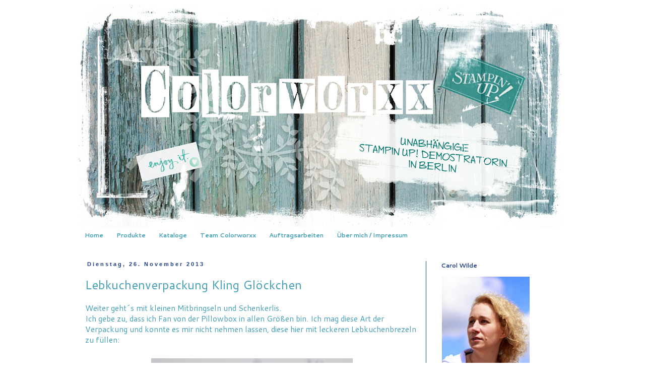

--- FILE ---
content_type: text/html; charset=UTF-8
request_url: https://colorworxx.blogspot.com/2013/11/lebkuchenverpackung-kling-glockchen.html
body_size: 17904
content:
<!DOCTYPE html>
<html class='v2' dir='ltr' lang='de'>
<head>
<link href='https://www.blogger.com/static/v1/widgets/335934321-css_bundle_v2.css' rel='stylesheet' type='text/css'/>
<meta content='width=1100' name='viewport'/>
<meta content='text/html; charset=UTF-8' http-equiv='Content-Type'/>
<meta content='blogger' name='generator'/>
<link href='https://colorworxx.blogspot.com/favicon.ico' rel='icon' type='image/x-icon'/>
<link href='http://colorworxx.blogspot.com/2013/11/lebkuchenverpackung-kling-glockchen.html' rel='canonical'/>
<link rel="alternate" type="application/atom+xml" title="Colorworxx - kreativ mit Stampin Up in Berlin - Atom" href="https://colorworxx.blogspot.com/feeds/posts/default" />
<link rel="alternate" type="application/rss+xml" title="Colorworxx - kreativ mit Stampin Up in Berlin - RSS" href="https://colorworxx.blogspot.com/feeds/posts/default?alt=rss" />
<link rel="service.post" type="application/atom+xml" title="Colorworxx - kreativ mit Stampin Up in Berlin - Atom" href="https://www.blogger.com/feeds/4053047205764513609/posts/default" />

<link rel="alternate" type="application/atom+xml" title="Colorworxx - kreativ mit Stampin Up in Berlin - Atom" href="https://colorworxx.blogspot.com/feeds/8353086255981310935/comments/default" />
<!--Can't find substitution for tag [blog.ieCssRetrofitLinks]-->
<link href='https://blogger.googleusercontent.com/img/b/R29vZ2xl/AVvXsEjatHO90Pk_UnIzwJerR3DcTf5edqWeMchrf74WsANSYaXb0Lyvc4Ircwuk2q2PKr6o7qiQQ5EPt3wfp-XIFhbLNKpyEnwRDel4KBffx_I8_aZqIqZTDt1s0HY_yqrYadjqAVS_zFfTxCN2/s400/Pillowbox+Kling+Gl%25C3%25B6ckchen.JPG' rel='image_src'/>
<meta content='Pillowbox, Lebkuchenverpackung, Kling Glöckchen' name='description'/>
<meta content='http://colorworxx.blogspot.com/2013/11/lebkuchenverpackung-kling-glockchen.html' property='og:url'/>
<meta content='Lebkuchenverpackung Kling Glöckchen' property='og:title'/>
<meta content='Pillowbox, Lebkuchenverpackung, Kling Glöckchen' property='og:description'/>
<meta content='https://blogger.googleusercontent.com/img/b/R29vZ2xl/AVvXsEjatHO90Pk_UnIzwJerR3DcTf5edqWeMchrf74WsANSYaXb0Lyvc4Ircwuk2q2PKr6o7qiQQ5EPt3wfp-XIFhbLNKpyEnwRDel4KBffx_I8_aZqIqZTDt1s0HY_yqrYadjqAVS_zFfTxCN2/w1200-h630-p-k-no-nu/Pillowbox+Kling+Gl%25C3%25B6ckchen.JPG' property='og:image'/>
<title>Colorworxx - kreativ mit Stampin Up in Berlin: Lebkuchenverpackung Kling Glöckchen</title>
<style type='text/css'>@font-face{font-family:'Cantarell';font-style:normal;font-weight:400;font-display:swap;src:url(//fonts.gstatic.com/s/cantarell/v18/B50NF7ZDq37KMUvlO015gqJrPqySLbYf.woff2)format('woff2');unicode-range:U+0100-02BA,U+02BD-02C5,U+02C7-02CC,U+02CE-02D7,U+02DD-02FF,U+0304,U+0308,U+0329,U+1D00-1DBF,U+1E00-1E9F,U+1EF2-1EFF,U+2020,U+20A0-20AB,U+20AD-20C0,U+2113,U+2C60-2C7F,U+A720-A7FF;}@font-face{font-family:'Cantarell';font-style:normal;font-weight:400;font-display:swap;src:url(//fonts.gstatic.com/s/cantarell/v18/B50NF7ZDq37KMUvlO015jKJrPqySLQ.woff2)format('woff2');unicode-range:U+0000-00FF,U+0131,U+0152-0153,U+02BB-02BC,U+02C6,U+02DA,U+02DC,U+0304,U+0308,U+0329,U+2000-206F,U+20AC,U+2122,U+2191,U+2193,U+2212,U+2215,U+FEFF,U+FFFD;}@font-face{font-family:'Cantarell';font-style:normal;font-weight:700;font-display:swap;src:url(//fonts.gstatic.com/s/cantarell/v18/B50IF7ZDq37KMUvlO01xN4d-HY6fB4wWgEHB.woff2)format('woff2');unicode-range:U+0100-02BA,U+02BD-02C5,U+02C7-02CC,U+02CE-02D7,U+02DD-02FF,U+0304,U+0308,U+0329,U+1D00-1DBF,U+1E00-1E9F,U+1EF2-1EFF,U+2020,U+20A0-20AB,U+20AD-20C0,U+2113,U+2C60-2C7F,U+A720-A7FF;}@font-face{font-family:'Cantarell';font-style:normal;font-weight:700;font-display:swap;src:url(//fonts.gstatic.com/s/cantarell/v18/B50IF7ZDq37KMUvlO01xN4d-E46fB4wWgA.woff2)format('woff2');unicode-range:U+0000-00FF,U+0131,U+0152-0153,U+02BB-02BC,U+02C6,U+02DA,U+02DC,U+0304,U+0308,U+0329,U+2000-206F,U+20AC,U+2122,U+2191,U+2193,U+2212,U+2215,U+FEFF,U+FFFD;}@font-face{font-family:'Coming Soon';font-style:normal;font-weight:400;font-display:swap;src:url(//fonts.gstatic.com/s/comingsoon/v20/qWcuB6mzpYL7AJ2VfdQR1t-VWDnRsDkg.woff2)format('woff2');unicode-range:U+0000-00FF,U+0131,U+0152-0153,U+02BB-02BC,U+02C6,U+02DA,U+02DC,U+0304,U+0308,U+0329,U+2000-206F,U+20AC,U+2122,U+2191,U+2193,U+2212,U+2215,U+FEFF,U+FFFD;}</style>
<style id='page-skin-1' type='text/css'><!--
/*
-----------------------------------------------
Blogger Template Style
Name:     Simple
Designer: Blogger
URL:      www.blogger.com
----------------------------------------------- */
/* Content
----------------------------------------------- */
body {
font: normal normal 14px Cantarell;
color: #409eb8;
background: #ffffff none repeat scroll top left;
padding: 0 0 0 0;
}
html body .region-inner {
min-width: 0;
max-width: 100%;
width: auto;
}
h2 {
font-size: 22px;
}
a:link {
text-decoration:none;
color: #224085;
}
a:visited {
text-decoration:none;
color: #224085;
}
a:hover {
text-decoration:underline;
color: #19666a;
}
.body-fauxcolumn-outer .fauxcolumn-inner {
background: transparent none repeat scroll top left;
_background-image: none;
}
.body-fauxcolumn-outer .cap-top {
position: absolute;
z-index: 1;
height: 400px;
width: 100%;
}
.body-fauxcolumn-outer .cap-top .cap-left {
width: 100%;
background: transparent none repeat-x scroll top left;
_background-image: none;
}
.content-outer {
-moz-box-shadow: 0 0 0 rgba(0, 0, 0, .15);
-webkit-box-shadow: 0 0 0 rgba(0, 0, 0, .15);
-goog-ms-box-shadow: 0 0 0 #333333;
box-shadow: 0 0 0 rgba(0, 0, 0, .15);
margin-bottom: 1px;
}
.content-inner {
padding: 10px 40px;
}
.content-inner {
background-color: #ffffff;
}
/* Header
----------------------------------------------- */
.header-outer {
background: transparent none repeat-x scroll 0 -400px;
_background-image: none;
}
.Header h1 {
font: normal normal 40px Coming Soon;
color: #000000;
text-shadow: 0 0 0 rgba(0, 0, 0, .2);
}
.Header h1 a {
color: #000000;
}
.Header .description {
font-size: 18px;
color: #19666a;
}
.header-inner .Header .titlewrapper {
padding: 22px 0;
}
.header-inner .Header .descriptionwrapper {
padding: 0 0;
}
/* Tabs
----------------------------------------------- */
.tabs-inner .section:first-child {
border-top: 0 solid transparent;
}
.tabs-inner .section:first-child ul {
margin-top: -1px;
border-top: 1px solid transparent;
border-left: 1px solid transparent;
border-right: 1px solid transparent;
}
.tabs-inner .widget ul {
background: transparent none repeat-x scroll 0 -800px;
_background-image: none;
border-bottom: 1px solid transparent;
margin-top: 0;
margin-left: -30px;
margin-right: -30px;
}
.tabs-inner .widget li a {
display: inline-block;
padding: .6em 1em;
font: normal bold 12px Cantarell;
color: #409eb8;
border-left: 1px solid #ffffff;
border-right: 1px solid transparent;
}
.tabs-inner .widget li:first-child a {
border-left: none;
}
.tabs-inner .widget li.selected a, .tabs-inner .widget li a:hover {
color: #224085;
background-color: #d5f2f2;
text-decoration: none;
}
/* Columns
----------------------------------------------- */
.main-outer {
border-top: 0 solid #224085;
}
.fauxcolumn-left-outer .fauxcolumn-inner {
border-right: 1px solid #224085;
}
.fauxcolumn-right-outer .fauxcolumn-inner {
border-left: 1px solid #224085;
}
/* Headings
----------------------------------------------- */
div.widget > h2,
div.widget h2.title {
margin: 0 0 1em 0;
font: normal bold 12px Cantarell;
color: #224085;
}
/* Widgets
----------------------------------------------- */
.widget .zippy {
color: #224085;
text-shadow: 2px 2px 1px rgba(0, 0, 0, .1);
}
.widget .popular-posts ul {
list-style: none;
}
/* Posts
----------------------------------------------- */
h2.date-header {
font: normal bold 11px Arial, Tahoma, Helvetica, FreeSans, sans-serif;
}
.date-header span {
background-color: transparent;
color: #224085;
padding: 0.4em;
letter-spacing: 3px;
margin: inherit;
}
.main-inner {
padding-top: 35px;
padding-bottom: 65px;
}
.main-inner .column-center-inner {
padding: 0 0;
}
.main-inner .column-center-inner .section {
margin: 0 1em;
}
.post {
margin: 0 0 45px 0;
}
h3.post-title, .comments h4 {
font: normal normal 24px Cantarell;
margin: .75em 0 0;
}
.post-body {
font-size: 110%;
line-height: 1.4;
position: relative;
}
.post-body img, .post-body .tr-caption-container, .Profile img, .Image img,
.BlogList .item-thumbnail img {
padding: 2px;
background: #ffffff;
border: 1px solid #ffffff;
-moz-box-shadow: 1px 1px 5px rgba(0, 0, 0, .1);
-webkit-box-shadow: 1px 1px 5px rgba(0, 0, 0, .1);
box-shadow: 1px 1px 5px rgba(0, 0, 0, .1);
}
.post-body img, .post-body .tr-caption-container {
padding: 5px;
}
.post-body .tr-caption-container {
color: #409eb8;
}
.post-body .tr-caption-container img {
padding: 0;
background: transparent;
border: none;
-moz-box-shadow: 0 0 0 rgba(0, 0, 0, .1);
-webkit-box-shadow: 0 0 0 rgba(0, 0, 0, .1);
box-shadow: 0 0 0 rgba(0, 0, 0, .1);
}
.post-header {
margin: 0 0 1.5em;
line-height: 1.6;
font-size: 90%;
}
.post-footer {
margin: 20px -2px 0;
padding: 5px 10px;
color: #224085;
background-color: transparent;
border-bottom: 1px solid #409eb8;
line-height: 1.6;
font-size: 90%;
}
#comments .comment-author {
padding-top: 1.5em;
border-top: 1px solid #224085;
background-position: 0 1.5em;
}
#comments .comment-author:first-child {
padding-top: 0;
border-top: none;
}
.avatar-image-container {
margin: .2em 0 0;
}
#comments .avatar-image-container img {
border: 1px solid #ffffff;
}
/* Comments
----------------------------------------------- */
.comments .comments-content .icon.blog-author {
background-repeat: no-repeat;
background-image: url([data-uri]);
}
.comments .comments-content .loadmore a {
border-top: 1px solid #224085;
border-bottom: 1px solid #224085;
}
.comments .comment-thread.inline-thread {
background-color: transparent;
}
.comments .continue {
border-top: 2px solid #224085;
}
/* Accents
---------------------------------------------- */
.section-columns td.columns-cell {
border-left: 1px solid #224085;
}
.blog-pager {
background: transparent url(//www.blogblog.com/1kt/simple/paging_dot.png) repeat-x scroll top center;
}
.blog-pager-older-link, .home-link,
.blog-pager-newer-link {
background-color: #ffffff;
padding: 5px;
}
.footer-outer {
border-top: 1px dashed #bbbbbb;
}
/* Mobile
----------------------------------------------- */
body.mobile  {
background-size: auto;
}
.mobile .body-fauxcolumn-outer {
background: transparent none repeat scroll top left;
}
.mobile .body-fauxcolumn-outer .cap-top {
background-size: 100% auto;
}
.mobile .content-outer {
-webkit-box-shadow: 0 0 3px rgba(0, 0, 0, .15);
box-shadow: 0 0 3px rgba(0, 0, 0, .15);
}
.mobile .tabs-inner .widget ul {
margin-left: 0;
margin-right: 0;
}
.mobile .post {
margin: 0;
}
.mobile .main-inner .column-center-inner .section {
margin: 0;
}
.mobile .date-header span {
padding: 0.1em 10px;
margin: 0 -10px;
}
.mobile h3.post-title {
margin: 0;
}
.mobile .blog-pager {
background: transparent none no-repeat scroll top center;
}
.mobile .footer-outer {
border-top: none;
}
.mobile .main-inner, .mobile .footer-inner {
background-color: #ffffff;
}
.mobile-index-contents {
color: #409eb8;
}
.mobile-link-button {
background-color: #224085;
}
.mobile-link-button a:link, .mobile-link-button a:visited {
color: #ffffff;
}
.mobile .tabs-inner .section:first-child {
border-top: none;
}
.mobile .tabs-inner .PageList .widget-content {
background-color: #d5f2f2;
color: #224085;
border-top: 1px solid transparent;
border-bottom: 1px solid transparent;
}
.mobile .tabs-inner .PageList .widget-content .pagelist-arrow {
border-left: 1px solid transparent;
}
.post-body img, .post-body .tr-caption-container, .Profile img,
.Image img, .BlogList .item-thumbnail img {
border: 0;
-webkit-box-shadow: 0 0 0 rgba(0, 0, 0, 0) !important;
-moz-box-shadow: 0 0 0 rgba(0, 0, 0, 0) !important;
box-shadow: 0 0 0 rgba(0, 0, 0, 0) !important;
background: transparent !important;
}
--></style>
<style id='template-skin-1' type='text/css'><!--
body {
min-width: 1050px;
}
.content-outer, .content-fauxcolumn-outer, .region-inner {
min-width: 1050px;
max-width: 1050px;
_width: 1050px;
}
.main-inner .columns {
padding-left: 0;
padding-right: 280px;
}
.main-inner .fauxcolumn-center-outer {
left: 0;
right: 280px;
/* IE6 does not respect left and right together */
_width: expression(this.parentNode.offsetWidth -
parseInt("0") -
parseInt("280px") + 'px');
}
.main-inner .fauxcolumn-left-outer {
width: 0;
}
.main-inner .fauxcolumn-right-outer {
width: 280px;
}
.main-inner .column-left-outer {
width: 0;
right: 100%;
margin-left: -0;
}
.main-inner .column-right-outer {
width: 280px;
margin-right: -280px;
}
#layout {
min-width: 0;
}
#layout .content-outer {
min-width: 0;
width: 800px;
}
#layout .region-inner {
min-width: 0;
width: auto;
}
body#layout div.add_widget {
padding: 8px;
}
body#layout div.add_widget a {
margin-left: 32px;
}
--></style>
<link href='https://www.blogger.com/dyn-css/authorization.css?targetBlogID=4053047205764513609&amp;zx=a6ffb6ee-3572-4087-9237-cfae7becbde6' media='none' onload='if(media!=&#39;all&#39;)media=&#39;all&#39;' rel='stylesheet'/><noscript><link href='https://www.blogger.com/dyn-css/authorization.css?targetBlogID=4053047205764513609&amp;zx=a6ffb6ee-3572-4087-9237-cfae7becbde6' rel='stylesheet'/></noscript>
<meta name='google-adsense-platform-account' content='ca-host-pub-1556223355139109'/>
<meta name='google-adsense-platform-domain' content='blogspot.com'/>

</head>
<body class='loading variant-simplysimple'>
<div class='navbar section' id='navbar' name='Navbar'><div class='widget Navbar' data-version='1' id='Navbar1'><script type="text/javascript">
    function setAttributeOnload(object, attribute, val) {
      if(window.addEventListener) {
        window.addEventListener('load',
          function(){ object[attribute] = val; }, false);
      } else {
        window.attachEvent('onload', function(){ object[attribute] = val; });
      }
    }
  </script>
<div id="navbar-iframe-container"></div>
<script type="text/javascript" src="https://apis.google.com/js/platform.js"></script>
<script type="text/javascript">
      gapi.load("gapi.iframes:gapi.iframes.style.bubble", function() {
        if (gapi.iframes && gapi.iframes.getContext) {
          gapi.iframes.getContext().openChild({
              url: 'https://www.blogger.com/navbar/4053047205764513609?po\x3d8353086255981310935\x26origin\x3dhttps://colorworxx.blogspot.com',
              where: document.getElementById("navbar-iframe-container"),
              id: "navbar-iframe"
          });
        }
      });
    </script><script type="text/javascript">
(function() {
var script = document.createElement('script');
script.type = 'text/javascript';
script.src = '//pagead2.googlesyndication.com/pagead/js/google_top_exp.js';
var head = document.getElementsByTagName('head')[0];
if (head) {
head.appendChild(script);
}})();
</script>
</div></div>
<div class='body-fauxcolumns'>
<div class='fauxcolumn-outer body-fauxcolumn-outer'>
<div class='cap-top'>
<div class='cap-left'></div>
<div class='cap-right'></div>
</div>
<div class='fauxborder-left'>
<div class='fauxborder-right'></div>
<div class='fauxcolumn-inner'>
</div>
</div>
<div class='cap-bottom'>
<div class='cap-left'></div>
<div class='cap-right'></div>
</div>
</div>
</div>
<div class='content'>
<div class='content-fauxcolumns'>
<div class='fauxcolumn-outer content-fauxcolumn-outer'>
<div class='cap-top'>
<div class='cap-left'></div>
<div class='cap-right'></div>
</div>
<div class='fauxborder-left'>
<div class='fauxborder-right'></div>
<div class='fauxcolumn-inner'>
</div>
</div>
<div class='cap-bottom'>
<div class='cap-left'></div>
<div class='cap-right'></div>
</div>
</div>
</div>
<div class='content-outer'>
<div class='content-cap-top cap-top'>
<div class='cap-left'></div>
<div class='cap-right'></div>
</div>
<div class='fauxborder-left content-fauxborder-left'>
<div class='fauxborder-right content-fauxborder-right'></div>
<div class='content-inner'>
<header>
<div class='header-outer'>
<div class='header-cap-top cap-top'>
<div class='cap-left'></div>
<div class='cap-right'></div>
</div>
<div class='fauxborder-left header-fauxborder-left'>
<div class='fauxborder-right header-fauxborder-right'></div>
<div class='region-inner header-inner'>
<div class='header section' id='header' name='Header'><div class='widget Header' data-version='1' id='Header1'>
<div id='header-inner'>
<a href='https://colorworxx.blogspot.com/' style='display: block'>
<img alt='Colorworxx - kreativ mit Stampin Up in Berlin' height='441px; ' id='Header1_headerimg' src='https://blogger.googleusercontent.com/img/b/R29vZ2xl/AVvXsEibkcBiBNx17FhXGsymy1LY2Xiwp0-EK-4VxbWym-1HAFVyBOZPTXTIAJj1ELi7civI7QSqe2hugslN1c4EuiLsEZD3mqJJeZs1ZFHoUk0M4wJdRBJSM13WeoI0qkbp2_5RQg3df6utf5fk/s970-r/Header+2015+png.png' style='display: block' width='970px; '/>
</a>
</div>
</div></div>
</div>
</div>
<div class='header-cap-bottom cap-bottom'>
<div class='cap-left'></div>
<div class='cap-right'></div>
</div>
</div>
</header>
<div class='tabs-outer'>
<div class='tabs-cap-top cap-top'>
<div class='cap-left'></div>
<div class='cap-right'></div>
</div>
<div class='fauxborder-left tabs-fauxborder-left'>
<div class='fauxborder-right tabs-fauxborder-right'></div>
<div class='region-inner tabs-inner'>
<div class='tabs section' id='crosscol' name='Spaltenübergreifend'><div class='widget PageList' data-version='1' id='PageList1'>
<h2>Seiten</h2>
<div class='widget-content'>
<ul>
<li>
<a href='https://colorworxx.blogspot.com/'>Home</a>
</li>
<li>
<a href='https://colorworxx.blogspot.com/p/stampinup-produkte.html'>Produkte</a>
</li>
<li>
<a href='https://colorworxx.blogspot.com/p/stampinup-kataloge.html'>Kataloge</a>
</li>
<li>
<a href='https://colorworxx.blogspot.com/p/coloworxx-team.html'>Team Colorworxx</a>
</li>
<li>
<a href='https://colorworxx.blogspot.com/p/auftragsarbeiten.html'>Auftragsarbeiten</a>
</li>
<li>
<a href='https://colorworxx.blogspot.com/p/uber-mich.html'>Über mich / Impressum</a>
</li>
</ul>
<div class='clear'></div>
</div>
</div></div>
<div class='tabs no-items section' id='crosscol-overflow' name='Cross-Column 2'></div>
</div>
</div>
<div class='tabs-cap-bottom cap-bottom'>
<div class='cap-left'></div>
<div class='cap-right'></div>
</div>
</div>
<div class='main-outer'>
<div class='main-cap-top cap-top'>
<div class='cap-left'></div>
<div class='cap-right'></div>
</div>
<div class='fauxborder-left main-fauxborder-left'>
<div class='fauxborder-right main-fauxborder-right'></div>
<div class='region-inner main-inner'>
<div class='columns fauxcolumns'>
<div class='fauxcolumn-outer fauxcolumn-center-outer'>
<div class='cap-top'>
<div class='cap-left'></div>
<div class='cap-right'></div>
</div>
<div class='fauxborder-left'>
<div class='fauxborder-right'></div>
<div class='fauxcolumn-inner'>
</div>
</div>
<div class='cap-bottom'>
<div class='cap-left'></div>
<div class='cap-right'></div>
</div>
</div>
<div class='fauxcolumn-outer fauxcolumn-left-outer'>
<div class='cap-top'>
<div class='cap-left'></div>
<div class='cap-right'></div>
</div>
<div class='fauxborder-left'>
<div class='fauxborder-right'></div>
<div class='fauxcolumn-inner'>
</div>
</div>
<div class='cap-bottom'>
<div class='cap-left'></div>
<div class='cap-right'></div>
</div>
</div>
<div class='fauxcolumn-outer fauxcolumn-right-outer'>
<div class='cap-top'>
<div class='cap-left'></div>
<div class='cap-right'></div>
</div>
<div class='fauxborder-left'>
<div class='fauxborder-right'></div>
<div class='fauxcolumn-inner'>
</div>
</div>
<div class='cap-bottom'>
<div class='cap-left'></div>
<div class='cap-right'></div>
</div>
</div>
<!-- corrects IE6 width calculation -->
<div class='columns-inner'>
<div class='column-center-outer'>
<div class='column-center-inner'>
<div class='main section' id='main' name='Hauptbereich'><div class='widget Blog' data-version='1' id='Blog1'>
<div class='blog-posts hfeed'>

          <div class="date-outer">
        
<h2 class='date-header'><span>Dienstag, 26. November 2013</span></h2>

          <div class="date-posts">
        
<div class='post-outer'>
<div class='post hentry'>
<a name='8353086255981310935'></a>
<h3 class='post-title entry-title'>
Lebkuchenverpackung Kling Glöckchen
</h3>
<div class='post-header'>
<div class='post-header-line-1'></div>
</div>
<div class='post-body entry-content' id='post-body-8353086255981310935'>
Weiter geht&#180;s mit kleinen Mitbringseln und Schenkerlis.<br />
Ich gebe zu, dass ich Fan von der Pillowbox in allen Größen bin. Ich mag diese Art der Verpackung und konnte es mir nicht nehmen lassen, diese hier mit leckeren Lebkuchenbrezeln zu füllen:<br />
<br />
<div class="separator" style="clear: both; text-align: center;">
<a href="https://blogger.googleusercontent.com/img/b/R29vZ2xl/AVvXsEjatHO90Pk_UnIzwJerR3DcTf5edqWeMchrf74WsANSYaXb0Lyvc4Ircwuk2q2PKr6o7qiQQ5EPt3wfp-XIFhbLNKpyEnwRDel4KBffx_I8_aZqIqZTDt1s0HY_yqrYadjqAVS_zFfTxCN2/s1600/Pillowbox+Kling+Gl%25C3%25B6ckchen.JPG" imageanchor="1" style="margin-left: 1em; margin-right: 1em;"><img border="0" height="280" src="https://blogger.googleusercontent.com/img/b/R29vZ2xl/AVvXsEjatHO90Pk_UnIzwJerR3DcTf5edqWeMchrf74WsANSYaXb0Lyvc4Ircwuk2q2PKr6o7qiQQ5EPt3wfp-XIFhbLNKpyEnwRDel4KBffx_I8_aZqIqZTDt1s0HY_yqrYadjqAVS_zFfTxCN2/s400/Pillowbox+Kling+Gl%25C3%25B6ckchen.JPG" width="400" /></a></div>
<div class="separator" style="clear: both; text-align: center;">
&nbsp;</div>
<div class="separator" style="clear: both; text-align: center;">
&nbsp;</div>
<div class="separator" style="clear: both; text-align: left;">
Der Stempel ist aus dem Set "Auf die Geschenke, fertig los" und finde ich in Kombination mit den kleinen Glöckchen ganz süß!</div>
<div style="text-align: left;">
&nbsp;</div>
<div class="separator" style="clear: both; text-align: center;">
<a href="https://blogger.googleusercontent.com/img/b/R29vZ2xl/AVvXsEgdDSmv7z4kFFSgSqymuyFFZxsqeLqAV3BdVs2nP7K5XZNA074BE7UfEB5y3VawPnEdzCW0qYI1hDxMzHwOR9vPAyPRUhKbs8KmqeBoxhyShT-vAKh0g09j_S8KEVflZmn58xdOqPMOkr_V/s1600/Lebkuchenverpackung+Pillowbox.JPG" imageanchor="1" style="margin-left: 1em; margin-right: 1em;"><img border="0" height="296" src="https://blogger.googleusercontent.com/img/b/R29vZ2xl/AVvXsEgdDSmv7z4kFFSgSqymuyFFZxsqeLqAV3BdVs2nP7K5XZNA074BE7UfEB5y3VawPnEdzCW0qYI1hDxMzHwOR9vPAyPRUhKbs8KmqeBoxhyShT-vAKh0g09j_S8KEVflZmn58xdOqPMOkr_V/s400/Lebkuchenverpackung+Pillowbox.JPG" width="400" /></a></div>
<div class="separator" style="clear: both; text-align: center;">
<br /></div>
<br />
Die Boxen sind in den Farben wildleder, vanille pur und savanne entstanden und werden auch auf dem Weihnachtsmarkt am 1. Advent zu finden sein. Näheres dazu im nächsten Post.<br />
<br />
Damit verabschiede ich mich schon wieder für heute und wünsche Euch einen tollen Tag...<br />
<br />
<div class="separator" style="clear: both; text-align: center;">
<a href="https://blogger.googleusercontent.com/img/b/R29vZ2xl/AVvXsEjCuzgP_o0HDrrGP1mj3YJdNJS-bbBSXCdhoQsHISscOjdoy-3RY1riUK8djuovgkgQwZhJtfKSZkVFmEEp_fio8SRp5gvZyzYkCivQpsRTHU4ACog2tlCJKnZ8mT7ZP6GTBv-ob-gaTV4I/s1600/aktuelle+Blogunterschrift.jpg" imageanchor="1" style="clear: left; float: left; margin-bottom: 1em; margin-right: 1em;"><img border="0" src="https://blogger.googleusercontent.com/img/b/R29vZ2xl/AVvXsEjCuzgP_o0HDrrGP1mj3YJdNJS-bbBSXCdhoQsHISscOjdoy-3RY1riUK8djuovgkgQwZhJtfKSZkVFmEEp_fio8SRp5gvZyzYkCivQpsRTHU4ACog2tlCJKnZ8mT7ZP6GTBv-ob-gaTV4I/s1600/aktuelle+Blogunterschrift.jpg" /></a></div>
<div style='clear: both;'></div>
</div>
<div class='post-footer'>
<div class='post-footer-line post-footer-line-1'><span class='post-author vcard'>
Gepostet von
<span class='fn'>
<a href='https://www.blogger.com/profile/07543980599858260086' rel='author' title='author profile'>
Carol Wilde
</a>
</span>
</span>
<span class='post-timestamp'>
um
<a class='timestamp-link' href='https://colorworxx.blogspot.com/2013/11/lebkuchenverpackung-kling-glockchen.html' rel='bookmark' title='permanent link'><abbr class='published' title='2013-11-26T07:58:00+01:00'>07:58</abbr></a>
</span>
<span class='post-icons'>
</span>
<span class='post-labels'>
Thema:
<a href='https://colorworxx.blogspot.com/search/label/Produktvorstellung' rel='tag'>Produktvorstellung</a>,
<a href='https://colorworxx.blogspot.com/search/label/Verpackungen' rel='tag'>Verpackungen</a>,
<a href='https://colorworxx.blogspot.com/search/label/Weihnachtliches' rel='tag'>Weihnachtliches</a>
</span>
<span class='post-comment-link'>
</span>
<div class='post-share-buttons goog-inline-block'>
</div>
</div>
<div class='post-footer-line post-footer-line-2'></div><span><a href='http://www.bloglovin.com/like/?b=https://colorworxx.blogspot.com/2013/11/lebkuchenverpackung-kling-glockchen.html&p=https://colorworxx.blogspot.com/2013/11/lebkuchenverpackung-kling-glockchen.html&t=Lebkuchenverpackung Kling Glöckchen' onclick='window.open(this.href,"bloglovin_like","height=320,width=480,toolbar=0,location=0,menubar=0,scrollbars=0,status=0");return false;'><img src="https://lh3.googleusercontent.com/blogger_img_proxy/AEn0k_s69RG0rdbveOM0Jwd2shcawoZGact6gRye2OJb4V1oVvpAsjNx5hZYUk3q99T40g6ZeTBusHGJbWc-kmlsZqLlLP38ZVVnbYFIiBzpocK_URc=s0-d" style="margin-top:10px;border:0;padding:0;"></a></span>
<div class='post-footer-line post-footer-line-3'></div>
</div>
</div>
<div class='comments' id='comments'>
<a name='comments'></a>
<h4>4 Kommentare:</h4>
<div class='comments-content'>
<script async='async' src='' type='text/javascript'></script>
<script type='text/javascript'>
    (function() {
      var items = null;
      var msgs = null;
      var config = {};

// <![CDATA[
      var cursor = null;
      if (items && items.length > 0) {
        cursor = parseInt(items[items.length - 1].timestamp) + 1;
      }

      var bodyFromEntry = function(entry) {
        var text = (entry &&
                    ((entry.content && entry.content.$t) ||
                     (entry.summary && entry.summary.$t))) ||
            '';
        if (entry && entry.gd$extendedProperty) {
          for (var k in entry.gd$extendedProperty) {
            if (entry.gd$extendedProperty[k].name == 'blogger.contentRemoved') {
              return '<span class="deleted-comment">' + text + '</span>';
            }
          }
        }
        return text;
      }

      var parse = function(data) {
        cursor = null;
        var comments = [];
        if (data && data.feed && data.feed.entry) {
          for (var i = 0, entry; entry = data.feed.entry[i]; i++) {
            var comment = {};
            // comment ID, parsed out of the original id format
            var id = /blog-(\d+).post-(\d+)/.exec(entry.id.$t);
            comment.id = id ? id[2] : null;
            comment.body = bodyFromEntry(entry);
            comment.timestamp = Date.parse(entry.published.$t) + '';
            if (entry.author && entry.author.constructor === Array) {
              var auth = entry.author[0];
              if (auth) {
                comment.author = {
                  name: (auth.name ? auth.name.$t : undefined),
                  profileUrl: (auth.uri ? auth.uri.$t : undefined),
                  avatarUrl: (auth.gd$image ? auth.gd$image.src : undefined)
                };
              }
            }
            if (entry.link) {
              if (entry.link[2]) {
                comment.link = comment.permalink = entry.link[2].href;
              }
              if (entry.link[3]) {
                var pid = /.*comments\/default\/(\d+)\?.*/.exec(entry.link[3].href);
                if (pid && pid[1]) {
                  comment.parentId = pid[1];
                }
              }
            }
            comment.deleteclass = 'item-control blog-admin';
            if (entry.gd$extendedProperty) {
              for (var k in entry.gd$extendedProperty) {
                if (entry.gd$extendedProperty[k].name == 'blogger.itemClass') {
                  comment.deleteclass += ' ' + entry.gd$extendedProperty[k].value;
                } else if (entry.gd$extendedProperty[k].name == 'blogger.displayTime') {
                  comment.displayTime = entry.gd$extendedProperty[k].value;
                }
              }
            }
            comments.push(comment);
          }
        }
        return comments;
      };

      var paginator = function(callback) {
        if (hasMore()) {
          var url = config.feed + '?alt=json&v=2&orderby=published&reverse=false&max-results=50';
          if (cursor) {
            url += '&published-min=' + new Date(cursor).toISOString();
          }
          window.bloggercomments = function(data) {
            var parsed = parse(data);
            cursor = parsed.length < 50 ? null
                : parseInt(parsed[parsed.length - 1].timestamp) + 1
            callback(parsed);
            window.bloggercomments = null;
          }
          url += '&callback=bloggercomments';
          var script = document.createElement('script');
          script.type = 'text/javascript';
          script.src = url;
          document.getElementsByTagName('head')[0].appendChild(script);
        }
      };
      var hasMore = function() {
        return !!cursor;
      };
      var getMeta = function(key, comment) {
        if ('iswriter' == key) {
          var matches = !!comment.author
              && comment.author.name == config.authorName
              && comment.author.profileUrl == config.authorUrl;
          return matches ? 'true' : '';
        } else if ('deletelink' == key) {
          return config.baseUri + '/comment/delete/'
               + config.blogId + '/' + comment.id;
        } else if ('deleteclass' == key) {
          return comment.deleteclass;
        }
        return '';
      };

      var replybox = null;
      var replyUrlParts = null;
      var replyParent = undefined;

      var onReply = function(commentId, domId) {
        if (replybox == null) {
          // lazily cache replybox, and adjust to suit this style:
          replybox = document.getElementById('comment-editor');
          if (replybox != null) {
            replybox.height = '250px';
            replybox.style.display = 'block';
            replyUrlParts = replybox.src.split('#');
          }
        }
        if (replybox && (commentId !== replyParent)) {
          replybox.src = '';
          document.getElementById(domId).insertBefore(replybox, null);
          replybox.src = replyUrlParts[0]
              + (commentId ? '&parentID=' + commentId : '')
              + '#' + replyUrlParts[1];
          replyParent = commentId;
        }
      };

      var hash = (window.location.hash || '#').substring(1);
      var startThread, targetComment;
      if (/^comment-form_/.test(hash)) {
        startThread = hash.substring('comment-form_'.length);
      } else if (/^c[0-9]+$/.test(hash)) {
        targetComment = hash.substring(1);
      }

      // Configure commenting API:
      var configJso = {
        'maxDepth': config.maxThreadDepth
      };
      var provider = {
        'id': config.postId,
        'data': items,
        'loadNext': paginator,
        'hasMore': hasMore,
        'getMeta': getMeta,
        'onReply': onReply,
        'rendered': true,
        'initComment': targetComment,
        'initReplyThread': startThread,
        'config': configJso,
        'messages': msgs
      };

      var render = function() {
        if (window.goog && window.goog.comments) {
          var holder = document.getElementById('comment-holder');
          window.goog.comments.render(holder, provider);
        }
      };

      // render now, or queue to render when library loads:
      if (window.goog && window.goog.comments) {
        render();
      } else {
        window.goog = window.goog || {};
        window.goog.comments = window.goog.comments || {};
        window.goog.comments.loadQueue = window.goog.comments.loadQueue || [];
        window.goog.comments.loadQueue.push(render);
      }
    })();
// ]]>
  </script>
<div id='comment-holder'>
<div class="comment-thread toplevel-thread"><ol id="top-ra"><li class="comment" id="c9182801002819117412"><div class="avatar-image-container"><img src="//www.blogger.com/img/blogger_logo_round_35.png" alt=""/></div><div class="comment-block"><div class="comment-header"><cite class="user"><a href="https://www.blogger.com/profile/10132203922456813969" rel="nofollow">Yvonne</a></cite><span class="icon user "></span><span class="datetime secondary-text"><a rel="nofollow" href="https://colorworxx.blogspot.com/2013/11/lebkuchenverpackung-kling-glockchen.html?showComment=1385504815454#c9182801002819117412">26. November 2013 um 23:26</a></span></div><p class="comment-content">Die Verpackungen sehen bezaubernd aus! LG Yvonne</p><span class="comment-actions secondary-text"><a class="comment-reply" target="_self" data-comment-id="9182801002819117412">Antworten</a><span class="item-control blog-admin blog-admin pid-2028529579"><a target="_self" href="https://www.blogger.com/comment/delete/4053047205764513609/9182801002819117412">Löschen</a></span></span></div><div class="comment-replies"><div id="c9182801002819117412-rt" class="comment-thread inline-thread hidden"><span class="thread-toggle thread-expanded"><span class="thread-arrow"></span><span class="thread-count"><a target="_self">Antworten</a></span></span><ol id="c9182801002819117412-ra" class="thread-chrome thread-expanded"><div></div><div id="c9182801002819117412-continue" class="continue"><a class="comment-reply" target="_self" data-comment-id="9182801002819117412">Antworten</a></div></ol></div></div><div class="comment-replybox-single" id="c9182801002819117412-ce"></div></li><li class="comment" id="c2937402584366635384"><div class="avatar-image-container"><img src="//blogger.googleusercontent.com/img/b/R29vZ2xl/AVvXsEjO5CoaI7NQKix7M7kgLavxHc-NgIO2ero2OglwuM-8lRAx-38dhvOS2kS8ftJLc-3U4phTCsfD28wc2r5E-l_Mr-BQWSJUm2oMR9ZcE572wZ0Whw-kradtIry2pKrhDeA/s45-c/IMG_1744.JPG" alt=""/></div><div class="comment-block"><div class="comment-header"><cite class="user"><a href="https://www.blogger.com/profile/06112525806554004754" rel="nofollow">Anke Kramer</a></cite><span class="icon user "></span><span class="datetime secondary-text"><a rel="nofollow" href="https://colorworxx.blogspot.com/2013/11/lebkuchenverpackung-kling-glockchen.html?showComment=1385505178883#c2937402584366635384">26. November 2013 um 23:32</a></span></div><p class="comment-content">Wunderschöne kleine Boxen und dann auch noch mit Prägung.<br>Das gefällt mir besonders gut.</p><span class="comment-actions secondary-text"><a class="comment-reply" target="_self" data-comment-id="2937402584366635384">Antworten</a><span class="item-control blog-admin blog-admin pid-159312288"><a target="_self" href="https://www.blogger.com/comment/delete/4053047205764513609/2937402584366635384">Löschen</a></span></span></div><div class="comment-replies"><div id="c2937402584366635384-rt" class="comment-thread inline-thread hidden"><span class="thread-toggle thread-expanded"><span class="thread-arrow"></span><span class="thread-count"><a target="_self">Antworten</a></span></span><ol id="c2937402584366635384-ra" class="thread-chrome thread-expanded"><div></div><div id="c2937402584366635384-continue" class="continue"><a class="comment-reply" target="_self" data-comment-id="2937402584366635384">Antworten</a></div></ol></div></div><div class="comment-replybox-single" id="c2937402584366635384-ce"></div></li><li class="comment" id="c6383963263976599617"><div class="avatar-image-container"><img src="//blogger.googleusercontent.com/img/b/R29vZ2xl/AVvXsEhX4MH2Iu1-gpBml4BSNg7viwQFdAO3klETiLr6blmx1Co2fNGH4pAv_3sNLgqNR2aCuvF5oZikk8HQ8UVB0esPiDB-u5DUHTyrzjZjjgu8BrBL7YgDEXYAv8bimDawqQ/s45-c/*" alt=""/></div><div class="comment-block"><div class="comment-header"><cite class="user"><a href="https://www.blogger.com/profile/06531774997844282770" rel="nofollow">Laura</a></cite><span class="icon user "></span><span class="datetime secondary-text"><a rel="nofollow" href="https://colorworxx.blogspot.com/2013/11/lebkuchenverpackung-kling-glockchen.html?showComment=1385746988904#c6383963263976599617">29. November 2013 um 18:43</a></span></div><p class="comment-content">Hallo Carol,<br>die Pillowboxen gehen aber auch wirklich immer! :)<br>Ganz wunderbar hast du die Boxen verziert! <br>Liebe Grüße<br>Laura</p><span class="comment-actions secondary-text"><a class="comment-reply" target="_self" data-comment-id="6383963263976599617">Antworten</a><span class="item-control blog-admin blog-admin pid-310629723"><a target="_self" href="https://www.blogger.com/comment/delete/4053047205764513609/6383963263976599617">Löschen</a></span></span></div><div class="comment-replies"><div id="c6383963263976599617-rt" class="comment-thread inline-thread hidden"><span class="thread-toggle thread-expanded"><span class="thread-arrow"></span><span class="thread-count"><a target="_self">Antworten</a></span></span><ol id="c6383963263976599617-ra" class="thread-chrome thread-expanded"><div></div><div id="c6383963263976599617-continue" class="continue"><a class="comment-reply" target="_self" data-comment-id="6383963263976599617">Antworten</a></div></ol></div></div><div class="comment-replybox-single" id="c6383963263976599617-ce"></div></li><li class="comment" id="c7615640390858803521"><div class="avatar-image-container"><img src="//blogger.googleusercontent.com/img/b/R29vZ2xl/AVvXsEhZeMSVHUlI405v226XmwZozUV-_5dYVXyWPGVyUUvlMImiYkVLBPz203wOObQCKmEjo3duDmv5bmX64wcqJo26z3KiFmOIMCMp3ubrfKB8XPT8YbYVt49mc9-UvEWvqw/s45-c/b000002pl0.jpg" alt=""/></div><div class="comment-block"><div class="comment-header"><cite class="user"><a href="https://www.blogger.com/profile/11529975314929527151" rel="nofollow">Melis-Seite</a></cite><span class="icon user "></span><span class="datetime secondary-text"><a rel="nofollow" href="https://colorworxx.blogspot.com/2013/11/lebkuchenverpackung-kling-glockchen.html?showComment=1386087668181#c7615640390858803521">3. Dezember 2013 um 17:21</a></span></div><p class="comment-content">Die sind echt schön geworden! Hast du schon die Nachbestellung erhalten?<br><br>LG Meli</p><span class="comment-actions secondary-text"><a class="comment-reply" target="_self" data-comment-id="7615640390858803521">Antworten</a><span class="item-control blog-admin blog-admin pid-2068194026"><a target="_self" href="https://www.blogger.com/comment/delete/4053047205764513609/7615640390858803521">Löschen</a></span></span></div><div class="comment-replies"><div id="c7615640390858803521-rt" class="comment-thread inline-thread hidden"><span class="thread-toggle thread-expanded"><span class="thread-arrow"></span><span class="thread-count"><a target="_self">Antworten</a></span></span><ol id="c7615640390858803521-ra" class="thread-chrome thread-expanded"><div></div><div id="c7615640390858803521-continue" class="continue"><a class="comment-reply" target="_self" data-comment-id="7615640390858803521">Antworten</a></div></ol></div></div><div class="comment-replybox-single" id="c7615640390858803521-ce"></div></li></ol><div id="top-continue" class="continue"><a class="comment-reply" target="_self">Kommentar hinzufügen</a></div><div class="comment-replybox-thread" id="top-ce"></div><div class="loadmore hidden" data-post-id="8353086255981310935"><a target="_self">Weitere laden...</a></div></div>
</div>
</div>
<p class='comment-footer'>
<div class='comment-form'>
<a name='comment-form'></a>
<p>Für jeden Kommentar meinen herzlichen Dank !!!</p>
<a href='https://www.blogger.com/comment/frame/4053047205764513609?po=8353086255981310935&hl=de&saa=85391&origin=https://colorworxx.blogspot.com' id='comment-editor-src'></a>
<iframe allowtransparency='true' class='blogger-iframe-colorize blogger-comment-from-post' frameborder='0' height='410px' id='comment-editor' name='comment-editor' src='' width='100%'></iframe>
<script src='https://www.blogger.com/static/v1/jsbin/2830521187-comment_from_post_iframe.js' type='text/javascript'></script>
<script type='text/javascript'>
      BLOG_CMT_createIframe('https://www.blogger.com/rpc_relay.html');
    </script>
</div>
</p>
<div id='backlinks-container'>
<div id='Blog1_backlinks-container'>
</div>
</div>
</div>
</div>

        </div></div>
      
</div>
<div class='blog-pager' id='blog-pager'>
<span id='blog-pager-newer-link'>
<a class='blog-pager-newer-link' href='https://colorworxx.blogspot.com/2013/11/winterzeit-weihnachtsmarktzeit.html' id='Blog1_blog-pager-newer-link' title='Neuerer Post'>Neuerer Post</a>
</span>
<span id='blog-pager-older-link'>
<a class='blog-pager-older-link' href='https://colorworxx.blogspot.com/2013/11/rittersportverpackung-in-petrol.html' id='Blog1_blog-pager-older-link' title='Älterer Post'>Älterer Post</a>
</span>
<a class='home-link' href='https://colorworxx.blogspot.com/'>Startseite</a>
</div>
<div class='clear'></div>
<div class='post-feeds'>
<div class='feed-links'>
Abonnieren
<a class='feed-link' href='https://colorworxx.blogspot.com/feeds/8353086255981310935/comments/default' target='_blank' type='application/atom+xml'>Kommentare zum Post (Atom)</a>
</div>
</div>
</div></div>
</div>
</div>
<div class='column-left-outer'>
<div class='column-left-inner'>
<aside>
</aside>
</div>
</div>
<div class='column-right-outer'>
<div class='column-right-inner'>
<aside>
<div class='sidebar section' id='sidebar-right-1'><div class='widget Image' data-version='1' id='Image3'>
<h2>Carol Wilde</h2>
<div class='widget-content'>
<img alt='Carol Wilde' height='220' id='Image3_img' src='https://blogger.googleusercontent.com/img/b/R29vZ2xl/AVvXsEiXL2GmxiGk79OxNn8Eo2uyZ35FudmjzLqo3ZCrYvkdSaSYz6odRUtRGiBKzZvUQTrsP4PlNdPq52eVGZPq3xdglq2lECSogfn_BmZWzAtQ33a-RfwRuN0PRUB614bFPvkPMdaDYIKGyWDE/s220/Carol+Potsdam+Portrait+1.jpg' width='174'/>
<br/>
</div>
<div class='clear'></div>
</div><div class='widget Text' data-version='1' id='Text1'>
<div class='widget-content'>
Ich bin mit dem Stempelvirus infiziert und Stampin Up Demo in Berlin / Steglitz !<br/>Schön, dass Du meinen Blog gefunden hast und Dich ein wenig inspirieren lassen möchtest.<br/>Ich zeige hier meine Werke, stelle neue Produkte vor und informiere regelmäßig über Neues.<br/><br/>Du hast Fragen zu Stampin Up oder möchtest einen Katalog ? Dann schreibe eine Mail an <a href="mailto:colorworxx@yahoo.de">colorworxx@yahoo.de</a> !<br/>
</div>
<div class='clear'></div>
</div><div class='widget Image' data-version='1' id='Image1'>
<h2>Online bestellen:</h2>
<div class='widget-content'>
<a href='http://colorworxx.stampinup.net'>
<img alt='Online bestellen:' height='209' id='Image1_img' src='https://blogger.googleusercontent.com/img/b/R29vZ2xl/AVvXsEh2BV13G_iyY_cQiytS4wHd9jfFLhVMYAxuiQd4GJzOEWY3KLxCYSSga9H0e8V-REt-wzTh4C2qmrAy4UudCke-QzGbC8VmbBGdugJ36D946Fn5Uvzl_sCIzMIb1K_adRP2Dl9X_fHrYWoG/s220/Button+Onlineshop+ohne+rand.png' width='220'/>
</a>
<br/>
</div>
<div class='clear'></div>
</div><div class='widget Image' data-version='1' id='Image6'>
<div class='widget-content'>
<a href='http://www.facebook.com/pages/Colorworxx/277137939000059'>
<img alt='' height='74' id='Image6_img' src='https://blogger.googleusercontent.com/img/b/R29vZ2xl/AVvXsEivM2srXEqW7TQLOY3IwikBHOb-lStc-iWMmx1A2uF25DhImyIJnWjuVTsOrIkaVAvQjva2gtTJirvAetwr-j4QVeMlif5aNTQOERmcaInaxaYps4qxzo5bMjLF1GeHPykubYAGtv4B400/s270/Buttons+Facebook.jpg' width='270'/>
</a>
<br/>
</div>
<div class='clear'></div>
</div><div class='widget Image' data-version='1' id='Image5'>
<div class='widget-content'>
<a href='http://pinterest.com/colorworxx/'>
<img alt='' height='60' id='Image5_img' src='https://blogger.googleusercontent.com/img/b/R29vZ2xl/AVvXsEiZAO4FbmWIL5ic0YqynSL3im0qfXNwGwgOlbkJM0ilpLnPSH7sN7xvHjFI5KG69PjDMkzn1pB3s8SH9mtEowoxWWNsaUIRr1XEvuR6gy_WNmDBdmMAO1_yoAVEa-3Hc4H6XxyWSI2ppc4/s270/Buttons+Pinterest.jpg' width='270'/>
</a>
<br/>
</div>
<div class='clear'></div>
</div><div class='widget Label' data-version='1' id='Label1'>
<h2>Themen</h2>
<div class='widget-content cloud-label-widget-content'>
<span class='label-size label-size-2'>
<a dir='ltr' href='https://colorworxx.blogspot.com/search/label/Anleitungen'>Anleitungen</a>
</span>
<span class='label-size label-size-2'>
<a dir='ltr' href='https://colorworxx.blogspot.com/search/label/Art%20Journal'>Art Journal</a>
</span>
<span class='label-size label-size-2'>
<a dir='ltr' href='https://colorworxx.blogspot.com/search/label/BloggerTreffen'>BloggerTreffen</a>
</span>
<span class='label-size label-size-2'>
<a dir='ltr' href='https://colorworxx.blogspot.com/search/label/Digitale%20Layouts'>Digitale Layouts</a>
</span>
<span class='label-size label-size-3'>
<a dir='ltr' href='https://colorworxx.blogspot.com/search/label/Events'>Events</a>
</span>
<span class='label-size label-size-2'>
<a dir='ltr' href='https://colorworxx.blogspot.com/search/label/Freebies'>Freebies</a>
</span>
<span class='label-size label-size-4'>
<a dir='ltr' href='https://colorworxx.blogspot.com/search/label/Freitagsf%C3%BCller'>Freitagsfüller</a>
</span>
<span class='label-size label-size-3'>
<a dir='ltr' href='https://colorworxx.blogspot.com/search/label/Gebundenes'>Gebundenes</a>
</span>
<span class='label-size label-size-2'>
<a dir='ltr' href='https://colorworxx.blogspot.com/search/label/Gelatos'>Gelatos</a>
</span>
<span class='label-size label-size-3'>
<a dir='ltr' href='https://colorworxx.blogspot.com/search/label/Gen%C3%A4htes'>Genähtes</a>
</span>
<span class='label-size label-size-3'>
<a dir='ltr' href='https://colorworxx.blogspot.com/search/label/Goodies'>Goodies</a>
</span>
<span class='label-size label-size-2'>
<a dir='ltr' href='https://colorworxx.blogspot.com/search/label/Halloween'>Halloween</a>
</span>
<span class='label-size label-size-2'>
<a dir='ltr' href='https://colorworxx.blogspot.com/search/label/Hochzeit'>Hochzeit</a>
</span>
<span class='label-size label-size-4'>
<a dir='ltr' href='https://colorworxx.blogspot.com/search/label/Homedeko'>Homedeko</a>
</span>
<span class='label-size label-size-5'>
<a dir='ltr' href='https://colorworxx.blogspot.com/search/label/Karten'>Karten</a>
</span>
<span class='label-size label-size-2'>
<a dir='ltr' href='https://colorworxx.blogspot.com/search/label/Keilrahmen'>Keilrahmen</a>
</span>
<span class='label-size label-size-3'>
<a dir='ltr' href='https://colorworxx.blogspot.com/search/label/Layouts'>Layouts</a>
</span>
<span class='label-size label-size-3'>
<a dir='ltr' href='https://colorworxx.blogspot.com/search/label/Leckeres'>Leckeres</a>
</span>
<span class='label-size label-size-3'>
<a dir='ltr' href='https://colorworxx.blogspot.com/search/label/Mixed%20Media'>Mixed Media</a>
</span>
<span class='label-size label-size-3'>
<a dir='ltr' href='https://colorworxx.blogspot.com/search/label/Natur'>Natur</a>
</span>
<span class='label-size label-size-2'>
<a dir='ltr' href='https://colorworxx.blogspot.com/search/label/N%C3%BCtzliches'>Nützliches</a>
</span>
<span class='label-size label-size-4'>
<a dir='ltr' href='https://colorworxx.blogspot.com/search/label/Ostern'>Ostern</a>
</span>
<span class='label-size label-size-4'>
<a dir='ltr' href='https://colorworxx.blogspot.com/search/label/Produktvorstellung'>Produktvorstellung</a>
</span>
<span class='label-size label-size-4'>
<a dir='ltr' href='https://colorworxx.blogspot.com/search/label/Rezepte'>Rezepte</a>
</span>
<span class='label-size label-size-2'>
<a dir='ltr' href='https://colorworxx.blogspot.com/search/label/Schilder'>Schilder</a>
</span>
<span class='label-size label-size-2'>
<a dir='ltr' href='https://colorworxx.blogspot.com/search/label/Schl%C3%BCsselanh%C3%A4nger'>Schlüsselanhänger</a>
</span>
<span class='label-size label-size-2'>
<a dir='ltr' href='https://colorworxx.blogspot.com/search/label/Schmuck'>Schmuck</a>
</span>
<span class='label-size label-size-2'>
<a dir='ltr' href='https://colorworxx.blogspot.com/search/label/Selbstportrait'>Selbstportrait</a>
</span>
<span class='label-size label-size-2'>
<a dir='ltr' href='https://colorworxx.blogspot.com/search/label/Silhouette%20Cameo'>Silhouette Cameo</a>
</span>
<span class='label-size label-size-1'>
<a dir='ltr' href='https://colorworxx.blogspot.com/search/label/Textiles'>Textiles</a>
</span>
<span class='label-size label-size-5'>
<a dir='ltr' href='https://colorworxx.blogspot.com/search/label/Verpackungen'>Verpackungen</a>
</span>
<span class='label-size label-size-4'>
<a dir='ltr' href='https://colorworxx.blogspot.com/search/label/Weihnachtliches'>Weihnachtliches</a>
</span>
<span class='label-size label-size-3'>
<a dir='ltr' href='https://colorworxx.blogspot.com/search/label/Workshopbericht'>Workshopbericht</a>
</span>
<div class='clear'></div>
</div>
</div><div class='widget Followers' data-version='1' id='Followers1'>
<h2 class='title'>Follower</h2>
<div class='widget-content'>
<div id='Followers1-wrapper'>
<div style='margin-right:2px;'>
<div><script type="text/javascript" src="https://apis.google.com/js/platform.js"></script>
<div id="followers-iframe-container"></div>
<script type="text/javascript">
    window.followersIframe = null;
    function followersIframeOpen(url) {
      gapi.load("gapi.iframes", function() {
        if (gapi.iframes && gapi.iframes.getContext) {
          window.followersIframe = gapi.iframes.getContext().openChild({
            url: url,
            where: document.getElementById("followers-iframe-container"),
            messageHandlersFilter: gapi.iframes.CROSS_ORIGIN_IFRAMES_FILTER,
            messageHandlers: {
              '_ready': function(obj) {
                window.followersIframe.getIframeEl().height = obj.height;
              },
              'reset': function() {
                window.followersIframe.close();
                followersIframeOpen("https://www.blogger.com/followers/frame/4053047205764513609?colors\x3dCgt0cmFuc3BhcmVudBILdHJhbnNwYXJlbnQaByM0MDllYjgiByMyMjQwODUqByNmZmZmZmYyByMyMjQwODU6ByM0MDllYjhCByMyMjQwODVKByMyMjQwODVSByMyMjQwODVaC3RyYW5zcGFyZW50\x26pageSize\x3d21\x26hl\x3dde\x26origin\x3dhttps://colorworxx.blogspot.com");
              },
              'open': function(url) {
                window.followersIframe.close();
                followersIframeOpen(url);
              }
            }
          });
        }
      });
    }
    followersIframeOpen("https://www.blogger.com/followers/frame/4053047205764513609?colors\x3dCgt0cmFuc3BhcmVudBILdHJhbnNwYXJlbnQaByM0MDllYjgiByMyMjQwODUqByNmZmZmZmYyByMyMjQwODU6ByM0MDllYjhCByMyMjQwODVKByMyMjQwODVSByMyMjQwODVaC3RyYW5zcGFyZW50\x26pageSize\x3d21\x26hl\x3dde\x26origin\x3dhttps://colorworxx.blogspot.com");
  </script></div>
</div>
</div>
<div class='clear'></div>
</div>
</div><div class='widget Translate' data-version='1' id='Translate1'>
<h2 class='title'>Translate</h2>
<div id='google_translate_element'></div>
<script>
    function googleTranslateElementInit() {
      new google.translate.TranslateElement({
        pageLanguage: 'de',
        autoDisplay: 'true',
        layout: google.translate.TranslateElement.InlineLayout.VERTICAL
      }, 'google_translate_element');
    }
  </script>
<script src='//translate.google.com/translate_a/element.js?cb=googleTranslateElementInit'></script>
<div class='clear'></div>
</div><div class='widget BlogArchive' data-version='1' id='BlogArchive1'>
<h2>Blog-Archiv</h2>
<div class='widget-content'>
<div id='ArchiveList'>
<div id='BlogArchive1_ArchiveList'>
<ul class='hierarchy'>
<li class='archivedate collapsed'>
<a class='toggle' href='javascript:void(0)'>
<span class='zippy'>

        &#9658;&#160;
      
</span>
</a>
<a class='post-count-link' href='https://colorworxx.blogspot.com/2016/'>
2016
</a>
<span class='post-count' dir='ltr'>(13)</span>
<ul class='hierarchy'>
<li class='archivedate collapsed'>
<a class='post-count-link' href='https://colorworxx.blogspot.com/2016/03/'>
März
</a>
<span class='post-count' dir='ltr'>(3)</span>
</li>
</ul>
<ul class='hierarchy'>
<li class='archivedate collapsed'>
<a class='post-count-link' href='https://colorworxx.blogspot.com/2016/02/'>
Februar
</a>
<span class='post-count' dir='ltr'>(4)</span>
</li>
</ul>
<ul class='hierarchy'>
<li class='archivedate collapsed'>
<a class='post-count-link' href='https://colorworxx.blogspot.com/2016/01/'>
Januar
</a>
<span class='post-count' dir='ltr'>(6)</span>
</li>
</ul>
</li>
</ul>
<ul class='hierarchy'>
<li class='archivedate collapsed'>
<a class='toggle' href='javascript:void(0)'>
<span class='zippy'>

        &#9658;&#160;
      
</span>
</a>
<a class='post-count-link' href='https://colorworxx.blogspot.com/2015/'>
2015
</a>
<span class='post-count' dir='ltr'>(60)</span>
<ul class='hierarchy'>
<li class='archivedate collapsed'>
<a class='post-count-link' href='https://colorworxx.blogspot.com/2015/12/'>
Dezember
</a>
<span class='post-count' dir='ltr'>(11)</span>
</li>
</ul>
<ul class='hierarchy'>
<li class='archivedate collapsed'>
<a class='post-count-link' href='https://colorworxx.blogspot.com/2015/11/'>
November
</a>
<span class='post-count' dir='ltr'>(7)</span>
</li>
</ul>
<ul class='hierarchy'>
<li class='archivedate collapsed'>
<a class='post-count-link' href='https://colorworxx.blogspot.com/2015/10/'>
Oktober
</a>
<span class='post-count' dir='ltr'>(5)</span>
</li>
</ul>
<ul class='hierarchy'>
<li class='archivedate collapsed'>
<a class='post-count-link' href='https://colorworxx.blogspot.com/2015/09/'>
September
</a>
<span class='post-count' dir='ltr'>(4)</span>
</li>
</ul>
<ul class='hierarchy'>
<li class='archivedate collapsed'>
<a class='post-count-link' href='https://colorworxx.blogspot.com/2015/08/'>
August
</a>
<span class='post-count' dir='ltr'>(3)</span>
</li>
</ul>
<ul class='hierarchy'>
<li class='archivedate collapsed'>
<a class='post-count-link' href='https://colorworxx.blogspot.com/2015/07/'>
Juli
</a>
<span class='post-count' dir='ltr'>(3)</span>
</li>
</ul>
<ul class='hierarchy'>
<li class='archivedate collapsed'>
<a class='post-count-link' href='https://colorworxx.blogspot.com/2015/06/'>
Juni
</a>
<span class='post-count' dir='ltr'>(3)</span>
</li>
</ul>
<ul class='hierarchy'>
<li class='archivedate collapsed'>
<a class='post-count-link' href='https://colorworxx.blogspot.com/2015/05/'>
Mai
</a>
<span class='post-count' dir='ltr'>(2)</span>
</li>
</ul>
<ul class='hierarchy'>
<li class='archivedate collapsed'>
<a class='post-count-link' href='https://colorworxx.blogspot.com/2015/04/'>
April
</a>
<span class='post-count' dir='ltr'>(6)</span>
</li>
</ul>
<ul class='hierarchy'>
<li class='archivedate collapsed'>
<a class='post-count-link' href='https://colorworxx.blogspot.com/2015/03/'>
März
</a>
<span class='post-count' dir='ltr'>(7)</span>
</li>
</ul>
<ul class='hierarchy'>
<li class='archivedate collapsed'>
<a class='post-count-link' href='https://colorworxx.blogspot.com/2015/02/'>
Februar
</a>
<span class='post-count' dir='ltr'>(5)</span>
</li>
</ul>
<ul class='hierarchy'>
<li class='archivedate collapsed'>
<a class='post-count-link' href='https://colorworxx.blogspot.com/2015/01/'>
Januar
</a>
<span class='post-count' dir='ltr'>(4)</span>
</li>
</ul>
</li>
</ul>
<ul class='hierarchy'>
<li class='archivedate collapsed'>
<a class='toggle' href='javascript:void(0)'>
<span class='zippy'>

        &#9658;&#160;
      
</span>
</a>
<a class='post-count-link' href='https://colorworxx.blogspot.com/2014/'>
2014
</a>
<span class='post-count' dir='ltr'>(60)</span>
<ul class='hierarchy'>
<li class='archivedate collapsed'>
<a class='post-count-link' href='https://colorworxx.blogspot.com/2014/12/'>
Dezember
</a>
<span class='post-count' dir='ltr'>(14)</span>
</li>
</ul>
<ul class='hierarchy'>
<li class='archivedate collapsed'>
<a class='post-count-link' href='https://colorworxx.blogspot.com/2014/11/'>
November
</a>
<span class='post-count' dir='ltr'>(4)</span>
</li>
</ul>
<ul class='hierarchy'>
<li class='archivedate collapsed'>
<a class='post-count-link' href='https://colorworxx.blogspot.com/2014/10/'>
Oktober
</a>
<span class='post-count' dir='ltr'>(1)</span>
</li>
</ul>
<ul class='hierarchy'>
<li class='archivedate collapsed'>
<a class='post-count-link' href='https://colorworxx.blogspot.com/2014/09/'>
September
</a>
<span class='post-count' dir='ltr'>(6)</span>
</li>
</ul>
<ul class='hierarchy'>
<li class='archivedate collapsed'>
<a class='post-count-link' href='https://colorworxx.blogspot.com/2014/08/'>
August
</a>
<span class='post-count' dir='ltr'>(2)</span>
</li>
</ul>
<ul class='hierarchy'>
<li class='archivedate collapsed'>
<a class='post-count-link' href='https://colorworxx.blogspot.com/2014/07/'>
Juli
</a>
<span class='post-count' dir='ltr'>(5)</span>
</li>
</ul>
<ul class='hierarchy'>
<li class='archivedate collapsed'>
<a class='post-count-link' href='https://colorworxx.blogspot.com/2014/06/'>
Juni
</a>
<span class='post-count' dir='ltr'>(2)</span>
</li>
</ul>
<ul class='hierarchy'>
<li class='archivedate collapsed'>
<a class='post-count-link' href='https://colorworxx.blogspot.com/2014/05/'>
Mai
</a>
<span class='post-count' dir='ltr'>(4)</span>
</li>
</ul>
<ul class='hierarchy'>
<li class='archivedate collapsed'>
<a class='post-count-link' href='https://colorworxx.blogspot.com/2014/04/'>
April
</a>
<span class='post-count' dir='ltr'>(6)</span>
</li>
</ul>
<ul class='hierarchy'>
<li class='archivedate collapsed'>
<a class='post-count-link' href='https://colorworxx.blogspot.com/2014/03/'>
März
</a>
<span class='post-count' dir='ltr'>(5)</span>
</li>
</ul>
<ul class='hierarchy'>
<li class='archivedate collapsed'>
<a class='post-count-link' href='https://colorworxx.blogspot.com/2014/02/'>
Februar
</a>
<span class='post-count' dir='ltr'>(5)</span>
</li>
</ul>
<ul class='hierarchy'>
<li class='archivedate collapsed'>
<a class='post-count-link' href='https://colorworxx.blogspot.com/2014/01/'>
Januar
</a>
<span class='post-count' dir='ltr'>(6)</span>
</li>
</ul>
</li>
</ul>
<ul class='hierarchy'>
<li class='archivedate expanded'>
<a class='toggle' href='javascript:void(0)'>
<span class='zippy toggle-open'>

        &#9660;&#160;
      
</span>
</a>
<a class='post-count-link' href='https://colorworxx.blogspot.com/2013/'>
2013
</a>
<span class='post-count' dir='ltr'>(128)</span>
<ul class='hierarchy'>
<li class='archivedate collapsed'>
<a class='post-count-link' href='https://colorworxx.blogspot.com/2013/12/'>
Dezember
</a>
<span class='post-count' dir='ltr'>(11)</span>
</li>
</ul>
<ul class='hierarchy'>
<li class='archivedate expanded'>
<a class='post-count-link' href='https://colorworxx.blogspot.com/2013/11/'>
November
</a>
<span class='post-count' dir='ltr'>(10)</span>
</li>
</ul>
<ul class='hierarchy'>
<li class='archivedate collapsed'>
<a class='post-count-link' href='https://colorworxx.blogspot.com/2013/10/'>
Oktober
</a>
<span class='post-count' dir='ltr'>(5)</span>
</li>
</ul>
<ul class='hierarchy'>
<li class='archivedate collapsed'>
<a class='post-count-link' href='https://colorworxx.blogspot.com/2013/09/'>
September
</a>
<span class='post-count' dir='ltr'>(9)</span>
</li>
</ul>
<ul class='hierarchy'>
<li class='archivedate collapsed'>
<a class='post-count-link' href='https://colorworxx.blogspot.com/2013/08/'>
August
</a>
<span class='post-count' dir='ltr'>(11)</span>
</li>
</ul>
<ul class='hierarchy'>
<li class='archivedate collapsed'>
<a class='post-count-link' href='https://colorworxx.blogspot.com/2013/07/'>
Juli
</a>
<span class='post-count' dir='ltr'>(8)</span>
</li>
</ul>
<ul class='hierarchy'>
<li class='archivedate collapsed'>
<a class='post-count-link' href='https://colorworxx.blogspot.com/2013/06/'>
Juni
</a>
<span class='post-count' dir='ltr'>(11)</span>
</li>
</ul>
<ul class='hierarchy'>
<li class='archivedate collapsed'>
<a class='post-count-link' href='https://colorworxx.blogspot.com/2013/05/'>
Mai
</a>
<span class='post-count' dir='ltr'>(12)</span>
</li>
</ul>
<ul class='hierarchy'>
<li class='archivedate collapsed'>
<a class='post-count-link' href='https://colorworxx.blogspot.com/2013/04/'>
April
</a>
<span class='post-count' dir='ltr'>(14)</span>
</li>
</ul>
<ul class='hierarchy'>
<li class='archivedate collapsed'>
<a class='post-count-link' href='https://colorworxx.blogspot.com/2013/03/'>
März
</a>
<span class='post-count' dir='ltr'>(14)</span>
</li>
</ul>
<ul class='hierarchy'>
<li class='archivedate collapsed'>
<a class='post-count-link' href='https://colorworxx.blogspot.com/2013/02/'>
Februar
</a>
<span class='post-count' dir='ltr'>(10)</span>
</li>
</ul>
<ul class='hierarchy'>
<li class='archivedate collapsed'>
<a class='post-count-link' href='https://colorworxx.blogspot.com/2013/01/'>
Januar
</a>
<span class='post-count' dir='ltr'>(13)</span>
</li>
</ul>
</li>
</ul>
<ul class='hierarchy'>
<li class='archivedate collapsed'>
<a class='toggle' href='javascript:void(0)'>
<span class='zippy'>

        &#9658;&#160;
      
</span>
</a>
<a class='post-count-link' href='https://colorworxx.blogspot.com/2012/'>
2012
</a>
<span class='post-count' dir='ltr'>(193)</span>
<ul class='hierarchy'>
<li class='archivedate collapsed'>
<a class='post-count-link' href='https://colorworxx.blogspot.com/2012/12/'>
Dezember
</a>
<span class='post-count' dir='ltr'>(21)</span>
</li>
</ul>
<ul class='hierarchy'>
<li class='archivedate collapsed'>
<a class='post-count-link' href='https://colorworxx.blogspot.com/2012/11/'>
November
</a>
<span class='post-count' dir='ltr'>(10)</span>
</li>
</ul>
<ul class='hierarchy'>
<li class='archivedate collapsed'>
<a class='post-count-link' href='https://colorworxx.blogspot.com/2012/10/'>
Oktober
</a>
<span class='post-count' dir='ltr'>(17)</span>
</li>
</ul>
<ul class='hierarchy'>
<li class='archivedate collapsed'>
<a class='post-count-link' href='https://colorworxx.blogspot.com/2012/09/'>
September
</a>
<span class='post-count' dir='ltr'>(14)</span>
</li>
</ul>
<ul class='hierarchy'>
<li class='archivedate collapsed'>
<a class='post-count-link' href='https://colorworxx.blogspot.com/2012/08/'>
August
</a>
<span class='post-count' dir='ltr'>(16)</span>
</li>
</ul>
<ul class='hierarchy'>
<li class='archivedate collapsed'>
<a class='post-count-link' href='https://colorworxx.blogspot.com/2012/07/'>
Juli
</a>
<span class='post-count' dir='ltr'>(14)</span>
</li>
</ul>
<ul class='hierarchy'>
<li class='archivedate collapsed'>
<a class='post-count-link' href='https://colorworxx.blogspot.com/2012/06/'>
Juni
</a>
<span class='post-count' dir='ltr'>(13)</span>
</li>
</ul>
<ul class='hierarchy'>
<li class='archivedate collapsed'>
<a class='post-count-link' href='https://colorworxx.blogspot.com/2012/05/'>
Mai
</a>
<span class='post-count' dir='ltr'>(16)</span>
</li>
</ul>
<ul class='hierarchy'>
<li class='archivedate collapsed'>
<a class='post-count-link' href='https://colorworxx.blogspot.com/2012/04/'>
April
</a>
<span class='post-count' dir='ltr'>(12)</span>
</li>
</ul>
<ul class='hierarchy'>
<li class='archivedate collapsed'>
<a class='post-count-link' href='https://colorworxx.blogspot.com/2012/03/'>
März
</a>
<span class='post-count' dir='ltr'>(22)</span>
</li>
</ul>
<ul class='hierarchy'>
<li class='archivedate collapsed'>
<a class='post-count-link' href='https://colorworxx.blogspot.com/2012/02/'>
Februar
</a>
<span class='post-count' dir='ltr'>(18)</span>
</li>
</ul>
<ul class='hierarchy'>
<li class='archivedate collapsed'>
<a class='post-count-link' href='https://colorworxx.blogspot.com/2012/01/'>
Januar
</a>
<span class='post-count' dir='ltr'>(20)</span>
</li>
</ul>
</li>
</ul>
<ul class='hierarchy'>
<li class='archivedate collapsed'>
<a class='toggle' href='javascript:void(0)'>
<span class='zippy'>

        &#9658;&#160;
      
</span>
</a>
<a class='post-count-link' href='https://colorworxx.blogspot.com/2011/'>
2011
</a>
<span class='post-count' dir='ltr'>(236)</span>
<ul class='hierarchy'>
<li class='archivedate collapsed'>
<a class='post-count-link' href='https://colorworxx.blogspot.com/2011/12/'>
Dezember
</a>
<span class='post-count' dir='ltr'>(25)</span>
</li>
</ul>
<ul class='hierarchy'>
<li class='archivedate collapsed'>
<a class='post-count-link' href='https://colorworxx.blogspot.com/2011/11/'>
November
</a>
<span class='post-count' dir='ltr'>(16)</span>
</li>
</ul>
<ul class='hierarchy'>
<li class='archivedate collapsed'>
<a class='post-count-link' href='https://colorworxx.blogspot.com/2011/10/'>
Oktober
</a>
<span class='post-count' dir='ltr'>(17)</span>
</li>
</ul>
<ul class='hierarchy'>
<li class='archivedate collapsed'>
<a class='post-count-link' href='https://colorworxx.blogspot.com/2011/09/'>
September
</a>
<span class='post-count' dir='ltr'>(18)</span>
</li>
</ul>
<ul class='hierarchy'>
<li class='archivedate collapsed'>
<a class='post-count-link' href='https://colorworxx.blogspot.com/2011/08/'>
August
</a>
<span class='post-count' dir='ltr'>(16)</span>
</li>
</ul>
<ul class='hierarchy'>
<li class='archivedate collapsed'>
<a class='post-count-link' href='https://colorworxx.blogspot.com/2011/07/'>
Juli
</a>
<span class='post-count' dir='ltr'>(22)</span>
</li>
</ul>
<ul class='hierarchy'>
<li class='archivedate collapsed'>
<a class='post-count-link' href='https://colorworxx.blogspot.com/2011/06/'>
Juni
</a>
<span class='post-count' dir='ltr'>(25)</span>
</li>
</ul>
<ul class='hierarchy'>
<li class='archivedate collapsed'>
<a class='post-count-link' href='https://colorworxx.blogspot.com/2011/05/'>
Mai
</a>
<span class='post-count' dir='ltr'>(31)</span>
</li>
</ul>
<ul class='hierarchy'>
<li class='archivedate collapsed'>
<a class='post-count-link' href='https://colorworxx.blogspot.com/2011/04/'>
April
</a>
<span class='post-count' dir='ltr'>(25)</span>
</li>
</ul>
<ul class='hierarchy'>
<li class='archivedate collapsed'>
<a class='post-count-link' href='https://colorworxx.blogspot.com/2011/03/'>
März
</a>
<span class='post-count' dir='ltr'>(26)</span>
</li>
</ul>
<ul class='hierarchy'>
<li class='archivedate collapsed'>
<a class='post-count-link' href='https://colorworxx.blogspot.com/2011/02/'>
Februar
</a>
<span class='post-count' dir='ltr'>(15)</span>
</li>
</ul>
</li>
</ul>
</div>
</div>
<div class='clear'></div>
</div>
</div><div class='widget HTML' data-version='1' id='HTML8'>
<div class='widget-content'>
<a href="http://de.paperblog.com/" rel="paperblog colorworxx" title="Paperblog: Das Beste aus Blogs" >
  <img src="https://lh3.googleusercontent.com/blogger_img_proxy/AEn0k_s98x1wdAi7RibcKbSoqjHKFUsWClEe9WtW28z7mwyXVPucOsgJG9M8FjQvqWfvr7dLaQNOCO8wftdBuOHaNrgxBiA6G26vmc_1vLr83_3nxg8on-aH--KCX_s=s0-d" border="0" alt="Paperblog :Die besten Artikel aus Blogs">
 </a>
</div>
<div class='clear'></div>
</div><div class='widget HTML' data-version='1' id='HTML3'>
<div class='widget-content'>
<div id="fb-root"></div>
<script>(function(d, s, id) {
  var js, fjs = d.getElementsByTagName(s)[0];
  if (d.getElementById(id)) return;
  js = d.createElement(s); js.id = id;
  js.src = "//connect.facebook.net/de_DE/all.js#xfbml=1";
  fjs.parentNode.insertBefore(js, fjs);
}(document, 'script', 'facebook-jssdk'));</script>
</div>
<div class='clear'></div>
</div><div class='widget Stats' data-version='1' id='Stats1'>
<h2>Seitenaufrufe</h2>
<div class='widget-content'>
<div id='Stats1_content' style='display: none;'>
<span class='counter-wrapper graph-counter-wrapper' id='Stats1_totalCount'>
</span>
<div class='clear'></div>
</div>
</div>
</div><div class='widget HTML' data-version='1' id='HTML1'>
<div class='widget-content'>
<a title="Rezepte suchen in Rezeptefinden.de" href="http://www.rezeptefinden.de/" id="hr-s7Q8A"><img src="https://lh3.googleusercontent.com/blogger_img_proxy/AEn0k_uYLKf_sAmsrHclN55damjGwiDY2-07hBm6lyrilNQCky2hI9gTpFbyjreO67bKw0lGUeRfP4YsddnQmgu-GahAAqqW8DiNKOoNstf-9kDFyAfeuO1yc0zrlN04rOLGxJJzutNoAk_yfzZUWm9QDw=s0-d" alt="Top Food-Blogs" border="0"></a><script type="text/javascript"><!--
var hr_currentTime = new Date();var hr_timestamp = Date.parse(hr_currentTime.getMonth() + 1 + "/" + hr_currentTime.getDate() + "/" + hr_currentTime.getFullYear()) / 1000;document.write('<scr'+'ipt type="text/javascript" src="http://widget.rezeptefinden.de/blogcounter.js?blog_id=s7Q8A&timestamp=' + hr_timestamp +'"></scr'+'ipt>');
// --></script>
</div>
<div class='clear'></div>
</div></div>
<table border='0' cellpadding='0' cellspacing='0' class='section-columns columns-2'>
<tbody>
<tr>
<td class='first columns-cell'>
<div class='sidebar no-items section' id='sidebar-right-2-1'></div>
</td>
<td class='columns-cell'>
<div class='sidebar no-items section' id='sidebar-right-2-2'></div>
</td>
</tr>
</tbody>
</table>
<div class='sidebar no-items section' id='sidebar-right-3'></div>
</aside>
</div>
</div>
</div>
<div style='clear: both'></div>
<!-- columns -->
</div>
<!-- main -->
</div>
</div>
<div class='main-cap-bottom cap-bottom'>
<div class='cap-left'></div>
<div class='cap-right'></div>
</div>
</div>
<footer>
<div class='footer-outer'>
<div class='footer-cap-top cap-top'>
<div class='cap-left'></div>
<div class='cap-right'></div>
</div>
<div class='fauxborder-left footer-fauxborder-left'>
<div class='fauxborder-right footer-fauxborder-right'></div>
<div class='region-inner footer-inner'>
<div class='foot section' id='footer-1'><div class='widget HTML' data-version='1' id='HTML11'>
<div class='widget-content'>
<!-- DROPDOWN NAVBAR --><br /> <!-- stylesheet for FF2, Op9, IE7 (strict mode) --><br /> <style type="text/css"> #navbar { display:inline; width:100%; position:absolute; background-color:transparent; top:-30px; left:0px; height:60px; z-index:999999; } #navbar:hover{ top:0px; height:30px; } </style><br /> <!-- stylesheet for IE6 and lower --><br /> <!-- (not supporting element:hover) --><br /> <!-- first, unhide the navbar through css --><br /> <!-- second, hide the navbar and mimic --><br /> <!-- the effect with javascript, if available --><br /> <!--[if lt IE 7]><br /> <style type="text/css"> #navbar { height:30px; top:0px; } </style><br /> <script type="text/javascript"> var navbar = document.getElementById('navbar'); if(navbar){ navbar.onmouseover = function(){ navbar.style.top = '0px'; navbar.style.height = '30px'; } navbar.onmouseout = function(){ navbar.style.top = '-30px'; navbar.style.height = '60px'; } if (navbar.captureEvents){ navbar.captureEvents(Event.MOUSEOVER); navbar.captureEvents(Event.MOUSEOUT); } navbar.onmouseout(); } </script><br /> <![endif]--><br /> <!-- end dropdown navbar -->
</div>
<div class='clear'></div>
</div></div>
<table border='0' cellpadding='0' cellspacing='0' class='section-columns columns-2'>
<tbody>
<tr>
<td class='first columns-cell'>
<div class='foot no-items section' id='footer-2-1'></div>
</td>
<td class='columns-cell'>
<div class='foot no-items section' id='footer-2-2'></div>
</td>
</tr>
</tbody>
</table>
<!-- outside of the include in order to lock Attribution widget -->
<div class='foot section' id='footer-3' name='Footer'><div class='widget Attribution' data-version='1' id='Attribution1'>
<div class='widget-content' style='text-align: center;'>
colorworxx.blogspot.com. Design "Einfach". Powered by <a href='https://www.blogger.com' target='_blank'>Blogger</a>.
</div>
<div class='clear'></div>
</div></div>
</div>
</div>
<div class='footer-cap-bottom cap-bottom'>
<div class='cap-left'></div>
<div class='cap-right'></div>
</div>
</div>
</footer>
<!-- content -->
</div>
</div>
<div class='content-cap-bottom cap-bottom'>
<div class='cap-left'></div>
<div class='cap-right'></div>
</div>
</div>
</div>
<script type='text/javascript'>
    window.setTimeout(function() {
        document.body.className = document.body.className.replace('loading', '');
      }, 10);
  </script>

<script type="text/javascript" src="https://www.blogger.com/static/v1/widgets/2028843038-widgets.js"></script>
<script type='text/javascript'>
window['__wavt'] = 'AOuZoY4nEbp3-E9Kpbou9xIgLu0DSR18vQ:1769402947497';_WidgetManager._Init('//www.blogger.com/rearrange?blogID\x3d4053047205764513609','//colorworxx.blogspot.com/2013/11/lebkuchenverpackung-kling-glockchen.html','4053047205764513609');
_WidgetManager._SetDataContext([{'name': 'blog', 'data': {'blogId': '4053047205764513609', 'title': 'Colorworxx - kreativ mit Stampin Up in Berlin', 'url': 'https://colorworxx.blogspot.com/2013/11/lebkuchenverpackung-kling-glockchen.html', 'canonicalUrl': 'http://colorworxx.blogspot.com/2013/11/lebkuchenverpackung-kling-glockchen.html', 'homepageUrl': 'https://colorworxx.blogspot.com/', 'searchUrl': 'https://colorworxx.blogspot.com/search', 'canonicalHomepageUrl': 'http://colorworxx.blogspot.com/', 'blogspotFaviconUrl': 'https://colorworxx.blogspot.com/favicon.ico', 'bloggerUrl': 'https://www.blogger.com', 'hasCustomDomain': false, 'httpsEnabled': true, 'enabledCommentProfileImages': true, 'gPlusViewType': 'FILTERED_POSTMOD', 'adultContent': false, 'analyticsAccountNumber': '', 'encoding': 'UTF-8', 'locale': 'de', 'localeUnderscoreDelimited': 'de', 'languageDirection': 'ltr', 'isPrivate': false, 'isMobile': false, 'isMobileRequest': false, 'mobileClass': '', 'isPrivateBlog': false, 'isDynamicViewsAvailable': true, 'feedLinks': '\x3clink rel\x3d\x22alternate\x22 type\x3d\x22application/atom+xml\x22 title\x3d\x22Colorworxx - kreativ mit Stampin Up in Berlin - Atom\x22 href\x3d\x22https://colorworxx.blogspot.com/feeds/posts/default\x22 /\x3e\n\x3clink rel\x3d\x22alternate\x22 type\x3d\x22application/rss+xml\x22 title\x3d\x22Colorworxx - kreativ mit Stampin Up in Berlin - RSS\x22 href\x3d\x22https://colorworxx.blogspot.com/feeds/posts/default?alt\x3drss\x22 /\x3e\n\x3clink rel\x3d\x22service.post\x22 type\x3d\x22application/atom+xml\x22 title\x3d\x22Colorworxx - kreativ mit Stampin Up in Berlin - Atom\x22 href\x3d\x22https://www.blogger.com/feeds/4053047205764513609/posts/default\x22 /\x3e\n\n\x3clink rel\x3d\x22alternate\x22 type\x3d\x22application/atom+xml\x22 title\x3d\x22Colorworxx - kreativ mit Stampin Up in Berlin - Atom\x22 href\x3d\x22https://colorworxx.blogspot.com/feeds/8353086255981310935/comments/default\x22 /\x3e\n', 'meTag': '', 'adsenseHostId': 'ca-host-pub-1556223355139109', 'adsenseHasAds': false, 'adsenseAutoAds': false, 'boqCommentIframeForm': true, 'loginRedirectParam': '', 'isGoogleEverywhereLinkTooltipEnabled': true, 'view': '', 'dynamicViewsCommentsSrc': '//www.blogblog.com/dynamicviews/4224c15c4e7c9321/js/comments.js', 'dynamicViewsScriptSrc': '//www.blogblog.com/dynamicviews/6e0d22adcfa5abea', 'plusOneApiSrc': 'https://apis.google.com/js/platform.js', 'disableGComments': true, 'interstitialAccepted': false, 'sharing': {'platforms': [{'name': 'Link abrufen', 'key': 'link', 'shareMessage': 'Link abrufen', 'target': ''}, {'name': 'Facebook', 'key': 'facebook', 'shareMessage': '\xdcber Facebook teilen', 'target': 'facebook'}, {'name': 'BlogThis!', 'key': 'blogThis', 'shareMessage': 'BlogThis!', 'target': 'blog'}, {'name': 'X', 'key': 'twitter', 'shareMessage': '\xdcber X teilen', 'target': 'twitter'}, {'name': 'Pinterest', 'key': 'pinterest', 'shareMessage': '\xdcber Pinterest teilen', 'target': 'pinterest'}, {'name': 'E-Mail', 'key': 'email', 'shareMessage': 'E-Mail', 'target': 'email'}], 'disableGooglePlus': true, 'googlePlusShareButtonWidth': 0, 'googlePlusBootstrap': '\x3cscript type\x3d\x22text/javascript\x22\x3ewindow.___gcfg \x3d {\x27lang\x27: \x27de\x27};\x3c/script\x3e'}, 'hasCustomJumpLinkMessage': false, 'jumpLinkMessage': 'Mehr anzeigen', 'pageType': 'item', 'postId': '8353086255981310935', 'postImageThumbnailUrl': 'https://blogger.googleusercontent.com/img/b/R29vZ2xl/AVvXsEjatHO90Pk_UnIzwJerR3DcTf5edqWeMchrf74WsANSYaXb0Lyvc4Ircwuk2q2PKr6o7qiQQ5EPt3wfp-XIFhbLNKpyEnwRDel4KBffx_I8_aZqIqZTDt1s0HY_yqrYadjqAVS_zFfTxCN2/s72-c/Pillowbox+Kling+Gl%25C3%25B6ckchen.JPG', 'postImageUrl': 'https://blogger.googleusercontent.com/img/b/R29vZ2xl/AVvXsEjatHO90Pk_UnIzwJerR3DcTf5edqWeMchrf74WsANSYaXb0Lyvc4Ircwuk2q2PKr6o7qiQQ5EPt3wfp-XIFhbLNKpyEnwRDel4KBffx_I8_aZqIqZTDt1s0HY_yqrYadjqAVS_zFfTxCN2/s400/Pillowbox+Kling+Gl%25C3%25B6ckchen.JPG', 'pageName': 'Lebkuchenverpackung Kling Gl\xf6ckchen', 'pageTitle': 'Colorworxx - kreativ mit Stampin Up in Berlin: Lebkuchenverpackung Kling Gl\xf6ckchen', 'metaDescription': 'Pillowbox, Lebkuchenverpackung, Kling Gl\xf6ckchen'}}, {'name': 'features', 'data': {}}, {'name': 'messages', 'data': {'edit': 'Bearbeiten', 'linkCopiedToClipboard': 'Link in Zwischenablage kopiert.', 'ok': 'Ok', 'postLink': 'Link zum Post'}}, {'name': 'template', 'data': {'name': 'Simple', 'localizedName': 'Einfach', 'isResponsive': false, 'isAlternateRendering': false, 'isCustom': false, 'variant': 'simplysimple', 'variantId': 'simplysimple'}}, {'name': 'view', 'data': {'classic': {'name': 'classic', 'url': '?view\x3dclassic'}, 'flipcard': {'name': 'flipcard', 'url': '?view\x3dflipcard'}, 'magazine': {'name': 'magazine', 'url': '?view\x3dmagazine'}, 'mosaic': {'name': 'mosaic', 'url': '?view\x3dmosaic'}, 'sidebar': {'name': 'sidebar', 'url': '?view\x3dsidebar'}, 'snapshot': {'name': 'snapshot', 'url': '?view\x3dsnapshot'}, 'timeslide': {'name': 'timeslide', 'url': '?view\x3dtimeslide'}, 'isMobile': false, 'title': 'Lebkuchenverpackung Kling Gl\xf6ckchen', 'description': 'Pillowbox, Lebkuchenverpackung, Kling Gl\xf6ckchen', 'featuredImage': 'https://blogger.googleusercontent.com/img/b/R29vZ2xl/AVvXsEjatHO90Pk_UnIzwJerR3DcTf5edqWeMchrf74WsANSYaXb0Lyvc4Ircwuk2q2PKr6o7qiQQ5EPt3wfp-XIFhbLNKpyEnwRDel4KBffx_I8_aZqIqZTDt1s0HY_yqrYadjqAVS_zFfTxCN2/s400/Pillowbox+Kling+Gl%25C3%25B6ckchen.JPG', 'url': 'https://colorworxx.blogspot.com/2013/11/lebkuchenverpackung-kling-glockchen.html', 'type': 'item', 'isSingleItem': true, 'isMultipleItems': false, 'isError': false, 'isPage': false, 'isPost': true, 'isHomepage': false, 'isArchive': false, 'isLabelSearch': false, 'postId': 8353086255981310935}}]);
_WidgetManager._RegisterWidget('_NavbarView', new _WidgetInfo('Navbar1', 'navbar', document.getElementById('Navbar1'), {}, 'displayModeFull'));
_WidgetManager._RegisterWidget('_HeaderView', new _WidgetInfo('Header1', 'header', document.getElementById('Header1'), {}, 'displayModeFull'));
_WidgetManager._RegisterWidget('_PageListView', new _WidgetInfo('PageList1', 'crosscol', document.getElementById('PageList1'), {'title': 'Seiten', 'links': [{'isCurrentPage': false, 'href': 'https://colorworxx.blogspot.com/', 'title': 'Home'}, {'isCurrentPage': false, 'href': 'https://colorworxx.blogspot.com/p/stampinup-produkte.html', 'id': '1338771493567082753', 'title': 'Produkte'}, {'isCurrentPage': false, 'href': 'https://colorworxx.blogspot.com/p/stampinup-kataloge.html', 'id': '1485220934125276094', 'title': 'Kataloge'}, {'isCurrentPage': false, 'href': 'https://colorworxx.blogspot.com/p/coloworxx-team.html', 'id': '4449248460634254606', 'title': 'Team Colorworxx'}, {'isCurrentPage': false, 'href': 'https://colorworxx.blogspot.com/p/auftragsarbeiten.html', 'id': '6688634256036197948', 'title': 'Auftragsarbeiten'}, {'isCurrentPage': false, 'href': 'https://colorworxx.blogspot.com/p/uber-mich.html', 'id': '2068209545840380513', 'title': '\xdcber mich / Impressum'}], 'mobile': false, 'showPlaceholder': true, 'hasCurrentPage': false}, 'displayModeFull'));
_WidgetManager._RegisterWidget('_BlogView', new _WidgetInfo('Blog1', 'main', document.getElementById('Blog1'), {'cmtInteractionsEnabled': false, 'lightboxEnabled': true, 'lightboxModuleUrl': 'https://www.blogger.com/static/v1/jsbin/1249155727-lbx__de.js', 'lightboxCssUrl': 'https://www.blogger.com/static/v1/v-css/828616780-lightbox_bundle.css'}, 'displayModeFull'));
_WidgetManager._RegisterWidget('_ImageView', new _WidgetInfo('Image3', 'sidebar-right-1', document.getElementById('Image3'), {'resize': true}, 'displayModeFull'));
_WidgetManager._RegisterWidget('_TextView', new _WidgetInfo('Text1', 'sidebar-right-1', document.getElementById('Text1'), {}, 'displayModeFull'));
_WidgetManager._RegisterWidget('_ImageView', new _WidgetInfo('Image1', 'sidebar-right-1', document.getElementById('Image1'), {'resize': true}, 'displayModeFull'));
_WidgetManager._RegisterWidget('_ImageView', new _WidgetInfo('Image6', 'sidebar-right-1', document.getElementById('Image6'), {'resize': false}, 'displayModeFull'));
_WidgetManager._RegisterWidget('_ImageView', new _WidgetInfo('Image5', 'sidebar-right-1', document.getElementById('Image5'), {'resize': false}, 'displayModeFull'));
_WidgetManager._RegisterWidget('_LabelView', new _WidgetInfo('Label1', 'sidebar-right-1', document.getElementById('Label1'), {}, 'displayModeFull'));
_WidgetManager._RegisterWidget('_FollowersView', new _WidgetInfo('Followers1', 'sidebar-right-1', document.getElementById('Followers1'), {}, 'displayModeFull'));
_WidgetManager._RegisterWidget('_TranslateView', new _WidgetInfo('Translate1', 'sidebar-right-1', document.getElementById('Translate1'), {}, 'displayModeFull'));
_WidgetManager._RegisterWidget('_BlogArchiveView', new _WidgetInfo('BlogArchive1', 'sidebar-right-1', document.getElementById('BlogArchive1'), {'languageDirection': 'ltr', 'loadingMessage': 'Wird geladen\x26hellip;'}, 'displayModeFull'));
_WidgetManager._RegisterWidget('_HTMLView', new _WidgetInfo('HTML8', 'sidebar-right-1', document.getElementById('HTML8'), {}, 'displayModeFull'));
_WidgetManager._RegisterWidget('_HTMLView', new _WidgetInfo('HTML3', 'sidebar-right-1', document.getElementById('HTML3'), {}, 'displayModeFull'));
_WidgetManager._RegisterWidget('_StatsView', new _WidgetInfo('Stats1', 'sidebar-right-1', document.getElementById('Stats1'), {'title': 'Seitenaufrufe', 'showGraphicalCounter': true, 'showAnimatedCounter': true, 'showSparkline': false, 'statsUrl': '//colorworxx.blogspot.com/b/stats?style\x3dBLACK_TRANSPARENT\x26timeRange\x3dALL_TIME\x26token\x3dAPq4FmCIzaOCSxXjCkBg9tXi8OmTEM_8DNGyxVHw3FG1-_9DAcdkZenwHvRphfTEtPgeY-mTFdqU1W6V27p27Qe7E4E9aFfqpg'}, 'displayModeFull'));
_WidgetManager._RegisterWidget('_HTMLView', new _WidgetInfo('HTML1', 'sidebar-right-1', document.getElementById('HTML1'), {}, 'displayModeFull'));
_WidgetManager._RegisterWidget('_HTMLView', new _WidgetInfo('HTML11', 'footer-1', document.getElementById('HTML11'), {}, 'displayModeFull'));
_WidgetManager._RegisterWidget('_AttributionView', new _WidgetInfo('Attribution1', 'footer-3', document.getElementById('Attribution1'), {}, 'displayModeFull'));
</script>
</body>
</html>

--- FILE ---
content_type: text/html; charset=UTF-8
request_url: https://colorworxx.blogspot.com/b/stats?style=BLACK_TRANSPARENT&timeRange=ALL_TIME&token=APq4FmCIzaOCSxXjCkBg9tXi8OmTEM_8DNGyxVHw3FG1-_9DAcdkZenwHvRphfTEtPgeY-mTFdqU1W6V27p27Qe7E4E9aFfqpg
body_size: -19
content:
{"total":347798,"sparklineOptions":{"backgroundColor":{"fillOpacity":0.1,"fill":"#000000"},"series":[{"areaOpacity":0.3,"color":"#202020"}]},"sparklineData":[[0,2],[1,6],[2,13],[3,12],[4,2],[5,14],[6,13],[7,5],[8,10],[9,13],[10,12],[11,4],[12,32],[13,21],[14,21],[15,18],[16,15],[17,19],[18,19],[19,20],[20,99],[21,14],[22,8],[23,19],[24,5],[25,9],[26,11],[27,8],[28,1],[29,0]],"nextTickMs":3600000}